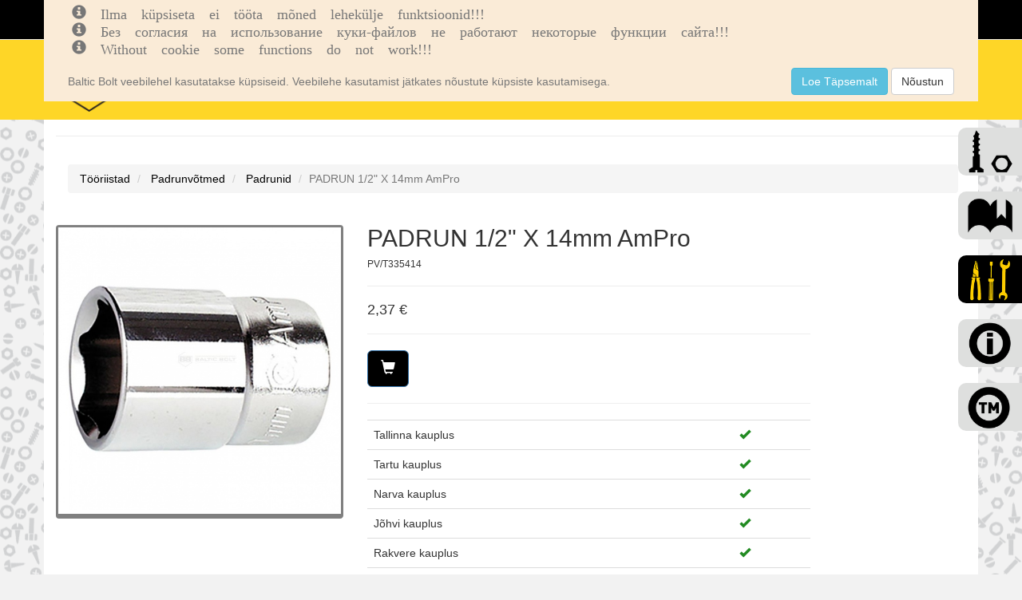

--- FILE ---
content_type: text/html; charset=utf-8
request_url: https://balticbolt.ee/Tools/Details/50054
body_size: 6355
content:

<!DOCTYPE html>
<html>
<head>
    <!-- Global site tag (gtag.js) - Google Analytics -->
    <script async src="https://www.googletagmanager.com/gtag/js?id=UA-152847575-1"></script>
    <script>
        window.dataLayer = window.dataLayer || [];
        function gtag() { dataLayer.push(arguments); }
        gtag('js', new Date());

        gtag('config', 'UA-152847575-1');
    </script>
    <meta name="google-site-verification" content="81RiyCB4-RAPkkF31HK9yL7QmXhnFECfDLtS4mRRnqo" />
    <meta charset="utf-8" />
    <meta developContact="dmitri80@gmail.com" />
    <meta developContact="dmitri80@gmail.com" />
    <meta name="viewport" content="width=device-width, initial-scale=1.0" />
    <title>PADRUN 1/2&quot; X 14mm AmPro-BB</title>
    <link rel="shortcut icon" href="/images/baltic_bolt_logo_favicon.png" type="image/png">
    <script src="https://cdn.ckeditor.com/4.12.1/full/ckeditor.js"></script>
    <link href="https://unpkg.com/gijgo@1.9.13/css/gijgo.min.css" rel="stylesheet" type="text/css" />
    <link rel="stylesheet" type="text/css" href="https://code.jquery.com/ui/1.12.1/themes/ui-lightness/jquery-ui.css" />
    <link rel="stylesheet" type="text/css" href="/css/jquery.multiselect.css" />
    <link rel="stylesheet" type="text/css" href="/css/photoviewer.css" />
    <link rel="stylesheet" type="text/css" href="/css/flexslider.css" />
    
    

        <link rel="stylesheet" href="https://ajax.aspnetcdn.com/ajax/bootstrap/3.3.7/css/bootstrap.min.css" />
<meta name="x-stylesheet-fallback-test" content="" class="sr-only" /><script>!function(a,b,c,d){var e,f=document,g=f.getElementsByTagName("SCRIPT"),h=g[g.length-1].previousElementSibling,i=f.defaultView&&f.defaultView.getComputedStyle?f.defaultView.getComputedStyle(h):h.currentStyle;if(i&&i[a]!==b)for(e=0;e<c.length;e++)f.write('<link href="'+c[e]+'" '+d+"/>")}("position","absolute",["/lib/bootstrap/dist/css/bootstrap.min.css"], "rel=\u0022stylesheet\u0022 ");</script>
        <link rel="stylesheet" href="/css/site.min.css?v=p2oEYtvinQLs9tQrIHKkZgM9nTVbuV9JJhvz3Se0DFs" />

    
</head>
<body>
    
<div id="addToShopCartModal"
     class="modal fade bd-example-modal-sm"
     tabindex="-1" role="dialog"
     aria-labelledby="mySmallModalLabel"
     aria-hidden="true">
    <div class="modal-dialog modal-lg">
        <div class="modal-content">
            <div class="modal-body">
                <span>Toode on lisatud ostukorvi</span>
                <dl class="dl-horizontal">
                    <dt>Toode</dt>
                    <dd><span id="addToCartModal_name"></span></dd>
                    <dt>
                        Hind
                    </dt>
                    <dd>
                        <span id="addToCartModal_price"></span>€
                    </dd>
                    <dt>
                        Kogus
                    </dt>
                    <dd>
                        <span id="addToCartModal_amount"></span>
                    </dd>
                    <dt>
                        Kokku
                    </dt>
                    <dd>
                        <span id="addToCartModal_Summa"></span>€
                    </dd>
                </dl>

                <h2><span class="text-danger" id="addToCartModal_attentionMessage"></span></h2>
            </div>
            <div class="modal-footer">
                <a class="btn btn-primary" href="/ShopingCarts/details">Vaata ostukorvi</a>
                <button type="button" class="btn btn-secondary" data-dismiss="modal">Jätkan ostlemist</button>
            </div>
        </div>

    </div>
</div>
    <span hidden id="jwt"></span>

    <nav class="navbar navbar-inverse navbar-fixed-top">
        <div class="container">
            <div class="navbar-header">
                <button type="button" class="navbar-toggle" data-toggle="collapse" data-target=".navbar-collapse">
                    <span class="sr-only">Toggle navigation</span>
                    <span class="icon-bar"></span>
                    <span class="icon-bar"></span>
                    <span class="icon-bar"></span>
                </button>
                <a type="button" class="navbar-toggle" style="width:64px; height:34px;" href="/ShopingCarts/Details">
                    <span class="glyphicon glyphicon-shopping-cart" style="color:white;"></span>
                    <span id="shopingCardItemsCount" class="badge badge-light badge-pill badge-cart shopingCardItemsCount"></span>
                </a>
            </div>
            <div class="navbar-collapse collapse">
                <div class="container container-left">
                    <div class="row">
                        <div class="col-lg-7">
                            <ul class="nav navbar-nav">
                                <li class="nav-item">
                                    <a href="/">
                                        <span class="glyphicon glyphicon-home"></span>
                                    </a>

                                </li>


                                <li class="dropdown">
                                    <a class="dropdown-toggle" data-toggle="dropdown" href="#">
                                        Kinnitusvahendid<span class="caret"></span>
                                    </a>
                                    <ul class="dropdown-menu">
                                        <li><a href="/GroupCategories">Grupiotsing</a></li>
                                        <li><a href="/Products">Detailotsing</a></li>
                                        <li><a href="/Products/Search">Tekstiotsing</a></li>
                                    </ul>
                                </li>

                                <li class="dropdown">
                                    <a class="dropdown-toggle" data-toggle="dropdown" href="#">
                                        Tööriistad<span class="caret"></span>
                                    </a>
                                    <ul class="dropdown-menu">
                                        <li><a href="/ToolsGroups/Details">Grupiotsing</a></li>
                                        <li><a href="/Tools/Search">Tekstiotsing</a></li>
                                    </ul>
                                </li>
                                <li class="dropdown">
                                    <a class="dropdown-toggle" data-toggle="dropdown" href="#">
                                        Info<span class="caret"></span>
                                    </a>
                                    <ul class="dropdown-menu">
                                        <li>
                                            <a href="/TradeMarks">Kaubamärgid</a>
                                        </li>

                                        
        <li>
            <a href="/Pages/Details/3">T&#xF6;&#xF6;tajad</a>
        </li>
        <li>
            <a href="/Pages/Details/1">&#xDC;ldised m&#xFC;&#xFC;gitingimused</a>
        </li>
        <li>
            <a href="/Pages/Details/2">Krediiditaotlus</a>
        </li>
        <li>
            <a href="/Pages/Details/15">Privaatsuspoliitika</a>
        </li>
        <li>
            <a href="/Pages/Details/4">Veebipoe m&#xFC;&#xFC;gitingimused</a>
        </li>
        <li>
            <a href="/Pages/Details/5">PDF kataloogid</a>
        </li>
        <li>
            <a href="/Pages/Details/6">Tehniline info</a>
        </li>



                                    </ul>
                                </li>
                                <li class="nav-item">
                                    <a href="/Warehouses">
                                        Kauplused
                                    </a>

                                </li>


                                <li class="nav-item hidden-xs visible-sm hidden-md hidden-lg">
                                    <a href="/ShopingCarts/Details">
                                        <span class="glyphicon glyphicon-shopping-cart"></span>
                                        <span id="shopingCardItemsCount" class="badge badge-light badge-pill badge-cart shopingCardItemsCount"></span>
                                    </a>

                                </li>

                            </ul>
                        </div>

                        <div class="col-lg-5">
                            <ul class="nav navbar-nav navbar-right navbar-right-my">
                                <li>
                                    <div id="lang-selection">
                                        




<form , method="post" class="form-horizontal" action="/Home/SetLanguage?returnUrl=%2FTools%2FDetails%2F50054">

    <div class="btn-group" role="group" aria-label="Basic example">
        <button type="submit" class="btn btn-dark btn-xs " name="culture" value="en" data-toggle="tooltip" data-placement="bottom" title="English"><img src="/images/en.png" /></button>
        <button type="submit" class="btn btn-xs btn-dark" name="culture" value="et" data-toggle="tooltip" data-placement="bottom" title="Eesti"><img src="/images/et.png" /></button>
        <button type="submit" class="btn btn-xs btn-dark" name="culture" value="ru" data-toggle="tooltip" data-placement="bottom" title="По русски"><img src="/images/ru.png" /></button>
    </div>
<input name="__RequestVerificationToken" type="hidden" value="CfDJ8NQWHSi82LBNg7C8iFHyG3ujgn2UenbRtoOf72inz1MEwipl2lAKHcESIqwgPo8bWgpOWnI_DW7BbU-NGBDi02cIniuuPFfeVlpKisQN1zYbBhxk3Y3dQErDcVEpeNx4a08ARBdj86uKpshn6Kmfn08" /></form>


                                    </div>
                                </li>
                                <li class="">
                                    

    <ul class="nav navbar-nav navbar-login">

        <li><a data-toggle="tooltip" data-placement="top" title="Sisene" href="/Account/Login"><span class="glyphicon glyphicon-log-in"></span></a></li>
    </ul>

                                </li>
                            </ul>
                        </div>
                    </div>
                </div>
            </div>
        </div>
    </nav>
    <nav class="navbar navbar-inverse navbar-hideable visible-lg visible-md hidden-xs hidden-sm">
        <div class="container">
            <div class="navbar-header">
                <button type="button" class="navbar-toggle" data-toggle="collapse" data-target=".navbar-collapse">
                    <span class="sr-only">Toggle navigation</span>
                    <span class="icon-bar"></span>
                    <span class="icon-bar"></span>
                    <span class="icon-bar"></span>
                </button>
                <div class="container">
                    <div class="row">
                        <div class="col-md-3">
                            <a class="navbar-brand" href="/">
                                <div class="logo-image">
                                </div>
                            </a>
                        </div>
                        <div class="col-md-6">
                        </div>
                        <div class="col-md-1 shop-cart-icon">
                        </div>
                        <div class="col-md-2 shop-cart-icon">
                            


<span hidden id="userid">2d0b9d19-0f12-45c7-ab13-5d456401fecd</span>

<span hidden id="shopingCartPartialitemProductName">Toote nimetus</span>
<span hidden id="shopingCartPartialitemPrice">Hind</span>
<span hidden id="shopingCartPartialitemAmount">Kogus</span>
<span hidden id="shopingCartPartialitempriceBasis">Hinnaühik</span>
<span hidden id="shopingCartPartialitempricepcs">tk.</span>

<span hidden id="shopingCartPartialitemrowSum">Summa</span>
<span hidden id="shopingCartPartialitemSum">Kokku</span>
<span hidden id="shopingCartPartialitemwithoutVat">Netosumma</span>
<span hidden id="shopingCartPartialitemvat">Käibemaks</span>
<span hidden id="shopingCartPartialitemSum">Kokku</span>


<a href="#" id="shopingcartlink2" shoppingcartid="">
    <span class="glyphicon glyphicon-shopping-cart"></span>
    <span id="shopingCardItemsCount" class="badge badge-light badge-pill badge-cart shopingCardItemsCount"></span>
</a>
                            
<div style="height:auto;" id="busketModal" class="modal fade bd-example-modal-sm" tabindex="-1" 
     role="dialog" aria-labelledby="mySmallModalLabel" aria-hidden="true">
    <div style="height:auto;" class="modal-dialog modal-lg">
        <div class="modal-content">
            <div class="modal-header" id="shopCartModalHeaderBlock" hidden>
                <button type="button" class="close" data-dismiss="modal" aria-label="Close">
                    <span aria-hidden="true">&times;</span>
                </button>
                <h3><strong><span id="cartModalHeader">Ostukorv</span></strong></h3>

            </div>
            <div class="modal-body">
                <div id="busketModalContent">

                </div>
                <div id="shopCartIsEmpty" hidden>
                    <h3>Ostukorv on tühi</h3>
                </div>
                
            </div>

            <div class="modal-footer">
                <div hidden id="toBasketBtnBlock">
                    <a id="toBasketBtn" href="/Busket/details" type="button" class="btn btn-default">Minu Ostukorv</a>
                </div>
                <div hidden id="toShopCartBtnBlock">
                    <a id="toShopCartBtn" href="/ShopingCarts/details" type="button" class="btn btn-default">Vormista ost</a>
                </div>
            </div>
        </div>
    </div>
</div>
                        </div>
                    </div>
                </div>

            </div>
            <div class="navbar-collapse collapse">
            </div>
        </div>
    </nav>



        <div id="mySidenav" class="sidenav hidden-sm hidden-xs">
            <a class="" id="screwselements_menu_item" href="/GroupCategories"><span>KINNITUSVAHENDID</span></a>
            <a id="pdfcatalog_menu_item" class="" href="/Pages/Details/5"><span>PDF KATALOOGID</span></a>
            <a class="active-menu-item active-menu-tools" id="eshop_menu_item" href="/ToolsGroups/Details"><span>Tööriistad</span></a>
            <a id="techinfo_menu_item" class="" href="/Pages/Details/6"><span>TEHNILINE INFO</span></a>
            <a id="marks_menu_item" class="" href="/TradeMarks"><span>Kaubamärgid</span></a>
        </div>


    

    <nav id="cookieConsent" class="navbar navbar-default navbar-fixed-top" role="alert">
        <div class="container cookie-banner">
            <div class="navbar-header cookie-banner">

                <div class="col-xs-12">
                    <div class="col-xs-10">
                        <span class="navbar-brand navbar-brand-cookie">
                            <span class="glyphicon glyphicon-info-sign" aria-hidden="true">
                                Ilma küpsiseta ei tööta mõned lehekülje funktsioonid!!!
                            </span>
                            <span class="glyphicon glyphicon-info-sign" aria-hidden="true">
                                Без согласия на использование куки-файлов не работают некоторые функции сайта!!!
                            </span>
                            <span class="glyphicon glyphicon-info-sign" aria-hidden="true">
                                Without cookie some functions do not work!!!
                            </span>
                            <br />

                        </span>
                    </div>
                    <div class="col-xs-2">
                        <button type="button" class="navbar-toggle" data-toggle="collapse" data-target="#cookieConsent .navbar-collapse">
                            <span class="sr-only">Toggle cookie consent banner</span>
                            <span class="icon-bar"></span>
                            <span class="icon-bar"></span>
                            <span class="icon-bar"></span>
                        </button>
                    </div>
                </div>
                <div class="col-xs-12">
                    <div class="col-md-10 col-sm-9 col-xs-8"></div>
                    <div class="col-md-2 col-sm-3 col-xs-4">
                        <span class="hidden-lg hidden-md hidden-sm">
                            <button type="button" class="btn btn-default navbar-btn" data-cookie-string=".AspNet.Consent=yes; expires=Tue, 19 Jan 2027 00:25:50 GMT; path=/; secure; samesite=lax">Nõustun</button>
                        </span>
                    </div>
                </div>

            </div>
            <div class="collapse navbar-collapse cookie-banner-text">
                <div>
                    <hr />

                    <p class="navbar-text">
                        Baltic Bolt veebilehel kasutatakse küpsiseid. Veebilehe kasutamist jätkates nõustute küpsiste kasutamisega.
                    </p>
                </div>

                <div class="navbar-right navbar-right-cookie">
                    <a class="btn btn-info navbar-btn" href="/Home/Privacy">Loe Täpsemalt</a>
                    <button id="cookieBtn" type="button" class="btn btn-default navbar-btn" data-cookie-string=".AspNet.Consent=yes; expires=Tue, 19 Jan 2027 00:25:50 GMT; path=/; secure; samesite=lax">Nõustun</button>
                </div>
            </div>
        </div>
    </nav>
    <script>
        (function () {
            document.querySelector("#cookieConsent button[data-cookie-string]").addEventListener("click", function (el) {
                document.cookie = el.target.dataset.cookieString;
                document.querySelector("#cookieConsent").classList.add("hidden");
            }, false);
            document.querySelector("#cookieBtn").addEventListener("click", function (el) {
                document.cookie = el.target.dataset.cookieString;
                document.querySelector("#cookieConsent").classList.add("hidden");
            }, false);
        })();
    </script>



    <div class="container body-content">
        

<hr />

<div class="container gridPadding">
    <nav aria-label="breadcrumb">
        <ol class="breadcrumb">
                    <li class="breadcrumb-item">
                        <a href="/ToolsGroups/Details/1234">T&#xF6;&#xF6;riistad</a>
                    </li>
                    <li class="breadcrumb-item">
                        <a href="/ToolsGroups/Details/3555">Padrunv&#xF5;tmed</a>
                    </li>
                    <li class="breadcrumb-item">
                        <a href="/ToolsGroups/Details/3869">Padrunid</a>
                    </li>

            <li class="breadcrumb-item active">PADRUN 1/2&quot; X 14mm AmPro</li>
        </ol>
    </nav>
</div>
<div class="row">
    <div class="col-xs-12 col-sm-6 col-lg-4">
            <div class="flexslider">
                <ul class="slides">
                        <li data-thumb="/images/tools/web/T335412_v4.jpg">
                            <img src="/images/tools/web/T335412_v4.jpg" />
                        </li>

                </ul>
            </div>

    </div>
    <div class="col-sm-6 col-lg-6">
        <h2>PADRUN 1/2&quot; X 14mm AmPro</h2>
        <h6>PV/T335414</h6>
        <hr />
        <h4>
            <span class="">2,37</span>

            €
        </h4>
        <hr />
            <button id="50054" item="tool" class="btn btn-primary btn-lg to-shoppingcart-btn btn-dark">
                <span class="glyphicon glyphicon-shopping-cart"> </span>
            </button>
        <hr />
        <div>
            <div id="productId" hidden>50054</div>
            <div id="imageLoadonToolAvailability" class="text-center" hidden><img src="/images/load.gif" /></div>
            <div id="availabilityTableOnTool">
            </div>
        </div>
    </div>
</div>
<div class="row">
    <div class="col-lg-12">
    </div>
</div>
<div class="row">
    <div class="col-lg-12" style="padding:15px;">
    </div>

</div>


<script>
    window.onload = function loadAvailability() {
        loadAvailabilityOnTool();
    }

</script>


            <div id="errMsgAlert" class="navbar-fixed-top" hidden>
                <div class="alert alert-danger">
                    <a href="#" class="close" data-dismiss="alert">&times;</a>
                    <strong></strong>
                </div>
            </div>
        <hr />

    </div>
    <nav class="navbar fixed-bottom navbar-hideable2">
        <div class="navbar-collapse collapse">
            <div class="container ">
                <div class="row vcenter">
                    <div class="col-md-2 ">
                        <p>Baltic Bolt OÜ</p>
                    </div>
                    <div class="col-md-2">
                        <p>Reg.nr 10090458</p>
                    </div>
                    <div class="col-md-2">
                        <p>Forelli 6, 10621, Tallinn</p>
                    </div>
                    <div class="col-md-2">
                        <p><span class="glyphicon glyphicon-phone-alt"></span> +372 650 8960</p>
                    </div>

                    <div class="col-md-2">
                        <p><span class="glyphicon glyphicon-envelope"></span>balticbolt@balticbolt.ee</p>
                    </div>
                </div>

            </div>

        </div>

    </nav>
    <script>
        var section = 'Tools';
        var action = 'Details';
    </script>
    <script src="https://code.jquery.com/jquery-3.3.1.min.js"
            integrity="sha384-tsQFqpEReu7ZLhBV2VZlAu7zcOV+rXbYlF2cqB8txI/8aZajjp4Bqd+V6D5IgvKT"
            crossorigin="anonymous"></script>
    <script src="https://ajax.googleapis.com/ajax/libs/jqueryui/1.12.1/jquery-ui.min.js"></script>
    <script src="/js/jquery.multiselect.js"></script>
    <script src="/lib/bootstrap/dist/js/bootstrap.min.js">  </script>

    <script src="https://cdnjs.cloudflare.com/ajax/libs/jquery.maskedinput/1.4.1/jquery.maskedinput.min.js"></script>

    <script src="https://unpkg.com/gijgo@1.9.13/js/gijgo.min.js" type="text/javascript"></script>

    <script type="text/javascript" src="/lib/moment.js/moment.min.js"></script>

    <script src="/js/bootstrap-treeview.js"></script>
    <script src="/js/jquery.flexslider-min.js"></script>
    <script src="/js/photoviewer.js"></script>
    
    
    
        <script src="/js/site.min.js?v=6jxlAKWmowD05U_jqH0uwm8kWtbiaXaqdkk6h67WKFQ"></script>
    

    
</body>
</html>


--- FILE ---
content_type: text/css
request_url: https://balticbolt.ee/css/photoviewer.css
body_size: 9426
content:

/*!
 *  ____  _   _  ___  _____  ___  _   _ _____ ____ _    _ ____ ____
 * |  _ \| | | |/ _ \|_   _|/ _ \| | | |_   _|  __| |  | |  __|  _ \
 * | |_| | |_| | | | | | | | | | | | | | | | | |__| |  | | |__| |_| |
 * |  __/|  _  | | | | | | | | | | |_| | | | |  __| |/\| |  __|    /
 * | |   | | | | |_| | | | | |_| |\   / _| |_| |__|  /\  | |__| |\ \
 * |_|   |_| |_|\___/  |_|  \___/  \_/ |_____|____|_/  \_|____|_| \_\
 *
 * photoviewer - v3.0.0-beta.0
 * A JS plugin to view images just like in Windows
 * https://github.com/nzbin/photoviewer#readme
 *
 * Copyright (c) 2018 nzbin
 * Released under MIT License
 */

.photoviewer-modal {
  position: absolute;
  z-index: 1090;
  width: 320px;
  height: 320px;
  cursor: default;
  overflow: visible !important;
}

.photoviewer-inner {
  position: absolute;
  top: -1px;
  left: -1px;
  right: -1px;
  bottom: -1px;
  background-color: rgba(255, 255, 255, 0.85);
  -webkit-box-shadow: 0 2px 10px 2px rgba(0, 0, 0, 0.3);
  box-shadow: 0 2px 10px 2px rgba(0, 0, 0, 0.3);
  border-radius: 5px;
  border: 1px solid #666;
  -webkit-backdrop-filter: blur(5px);
  backdrop-filter: blur(5px);
  cursor: inherit;
}

.photoviewer-maximize {
  position: fixed;
  top: 0;
  left: 0;
  width: 100%;
  height: 100%;
}

.photoviewer-maximize .photoviewer-inner {
  border-radius: 0;
}

.photoviewer-maximize .photoviewer-resizable-handle {
  display: none;
}

.photoviewer-toolbar {
  font-size: 0;
}

.photoviewer-button {
  display: inline-block;
  width: 40px;
  height: 40px;
  -webkit-box-sizing: border-box;
  box-sizing: border-box;
  margin: 0;
  font-size: 16px;
  color: #3d3d3d;
  line-height: 1;
  text-align: center;
  background: none;
  border-width: 0;
  border-radius: 0;
  cursor: pointer;
  outline: none;
}

.photoviewer-button:hover {
  color: #111;
}

.photoviewer-button svg {
  display: inline-block;
  font-size: inherit;
  width: 1em;
  height: 1em;
  overflow: visible;
  vertical-align: -.125em;
}

.photoviewer-header {
  position: relative;
  z-index: 2;
  height: 30px;
}

.photoviewer-header .photoviewer-toolbar {
  float: right;
}

.photoviewer-header .photoviewer-button {
  height: 30px;
}

.photoviewer-header .photoviewer-button:hover {
  color: #333;
  background-color: #eee;
}

.photoviewer-header .photoviewer-button-close:hover {
  color: #fff;
  background-color: #ff4545;
}

.photoviewer-title {
  padding: 8px 10px;
  font-size: 14px;
  line-height: 1;
  white-space: nowrap;
  text-overflow: ellipsis;
  -webkit-user-select: none;
  -moz-user-select: none;
  -ms-user-select: none;
  user-select: none;
  color: #333;
  overflow: hidden;
}

.photoviewer-stage {
  position: absolute;
  top: 30px;
  right: 0;
  bottom: 40px;
  left: 0;
  z-index: 1;
  border-top: 1px solid #666;
  border-bottom: 1px solid #666;
  background-color: #fff;
  overflow: hidden;
}

.photoviewer-stage.stage-ready {
  text-align: center;
  font-size: 0;
}

.photoviewer-stage.stage-ready:before {
  content: '';
  display: inline-block;
  height: 100%;
  vertical-align: middle;
  overflow: hidden;
}

.photoviewer-image {
  position: relative;
  display: inline-block;
}

.photoviewer-image.image-ready {
  max-width: 100%;
  max-height: 100%;
  vertical-align: middle;
}

.photoviewer-footer {
  position: absolute;
  bottom: 0;
  z-index: 2;
  width: 100%;
  height: 40px;
  color: #fff;
  text-align: center;
}

.photoviewer-footer .photoviewer-toolbar {
  display: inline-block;
}

.photoviewer-loader {
  position: absolute;
  top: 0;
  left: 0;
  right: 0;
  bottom: 0;
  z-index: 2;
  text-align: center;
  color: #333;
}

.photoviewer-loader::before {
  content: '';
  display: inline-block;
  position: relative;
  width: 36px;
  height: 36px;
  -webkit-box-sizing: border-box;
  box-sizing: border-box;
  border-width: 5px;
  border-style: solid;
  border-color: rgba(0, 0, 0, 0.5) rgba(0, 0, 0, 0.5) rgba(0, 0, 0, 0.5) rgba(255, 255, 255, 0.5);
  border-radius: 100%;
  -webkit-animation: photoviewerLoading 1s infinite linear;
  animation: photoviewerLoading 1s infinite linear;
}

.photoviewer-loader::after {
  content: '';
  display: inline-block;
  width: 0;
  height: 100%;
  vertical-align: middle;
  overflow: hidden;
}

@-webkit-keyframes photoviewerLoading {
  0% {
    -webkit-transform: rotateZ(0deg) translate3d(0, 0, 0);
    transform: rotateZ(0deg) translate3d(0, 0, 0);
  }
  100% {
    -webkit-transform: rotateZ(360deg) translate3d(0, 0, 0);
    transform: rotateZ(360deg) translate3d(0, 0, 0);
  }
}

@keyframes photoviewerLoading {
  0% {
    -webkit-transform: rotateZ(0deg) translate3d(0, 0, 0);
    transform: rotateZ(0deg) translate3d(0, 0, 0);
  }
  100% {
    -webkit-transform: rotateZ(360deg) translate3d(0, 0, 0);
    transform: rotateZ(360deg) translate3d(0, 0, 0);
  }
}

.photoviewer-resizable-handle {
  position: absolute;
  z-index: 10;
}

.photoviewer-resizable-handle-e {
  top: 0;
  right: -5px;
  bottom: 0;
  left: auto;
  width: 10px;
  cursor: e-resize;
}

.photoviewer-resizable-handle-s {
  top: auto;
  right: 0;
  bottom: -5px;
  left: 0;
  height: 10px;
  cursor: s-resize;
}

.photoviewer-resizable-handle-w {
  top: 0;
  right: auto;
  bottom: 0;
  left: -5px;
  width: 10px;
  cursor: w-resize;
}

.photoviewer-resizable-handle-n {
  top: -5px;
  right: 0;
  bottom: auto;
  left: 0;
  height: 10px;
  cursor: n-resize;
}

.photoviewer-resizable-handle-se {
  top: auto;
  right: -5px;
  bottom: -5px;
  left: auto;
  width: 10px;
  height: 10px;
  cursor: se-resize;
}

.photoviewer-resizable-handle-sw {
  top: auto;
  right: auto;
  bottom: -5px;
  left: -5px;
  width: 10px;
  height: 10px;
  cursor: sw-resize;
}

.photoviewer-resizable-handle-nw {
  top: -5px;
  right: auto;
  bottom: auto;
  left: -5px;
  width: 10px;
  height: 10px;
  cursor: nw-resize;
}

.photoviewer-resizable-handle-ne {
  top: -5px;
  right: -5px;
  bottom: auto;
  left: auto;
  width: 10px;
  height: 10px;
  cursor: ne-resize;
}

:-webkit-full-screen {
  top: 0 !important;
  left: 0 !important;
  width: 100% !important;
  height: 100% !important;
}

:-webkit-full-screen .photoviewer-header,
:-webkit-full-screen .photoviewer-footer,
:-webkit-full-screen .photoviewer-resizable-handle {
  display: none;
}

:-webkit-full-screen .photoviewer-stage {
  top: 0;
  right: 0;
  bottom: 0;
  left: 0;
  border-width: 0;
  background-color: #000;
}

:-moz-full-screen {
  top: 0 !important;
  left: 0 !important;
  width: 100% !important;
  height: 100% !important;
}

:-moz-full-screen .photoviewer-header,
:-moz-full-screen .photoviewer-footer,
:-moz-full-screen .photoviewer-resizable-handle {
  display: none;
}

:-moz-full-screen .photoviewer-stage {
  top: 0;
  right: 0;
  bottom: 0;
  left: 0;
  border-width: 0;
  background-color: #000;
}

:-ms-fullscreen {
  top: 0 !important;
  left: 0 !important;
  width: 100% !important;
  height: 100% !important;
}

:-ms-fullscreen .photoviewer-header,
:-ms-fullscreen .photoviewer-footer,
:-ms-fullscreen .photoviewer-resizable-handle {
  display: none;
}

:-ms-fullscreen .photoviewer-stage {
  top: 0;
  right: 0;
  bottom: 0;
  left: 0;
  border-width: 0;
  background-color: #000;
}

:full-screen {
  top: 0 !important;
  left: 0 !important;
  width: 100% !important;
  height: 100% !important;
}

:full-screen .photoviewer-header,
:full-screen .photoviewer-footer,
:full-screen .photoviewer-resizable-handle {
  display: none;
}

:full-screen .photoviewer-stage {
  top: 0;
  right: 0;
  bottom: 0;
  left: 0;
  border-width: 0;
  background-color: #000;
}

:-webkit-full-screen {
  top: 0 !important;
  left: 0 !important;
  width: 100% !important;
  height: 100% !important;
}

:-moz-full-screen {
  top: 0 !important;
  left: 0 !important;
  width: 100% !important;
  height: 100% !important;
}

:-ms-fullscreen {
  top: 0 !important;
  left: 0 !important;
  width: 100% !important;
  height: 100% !important;
}

:fullscreen {
  top: 0 !important;
  left: 0 !important;
  width: 100% !important;
  height: 100% !important;
}

:-webkit-full-screen .photoviewer-header,
:-webkit-full-screen .photoviewer-footer,
:-webkit-full-screen .photoviewer-resizable-handle {
  display: none;
}

:-moz-full-screen .photoviewer-header,
:-moz-full-screen .photoviewer-footer,
:-moz-full-screen .photoviewer-resizable-handle {
  display: none;
}

:-ms-fullscreen .photoviewer-header,
:-ms-fullscreen .photoviewer-footer,
:-ms-fullscreen .photoviewer-resizable-handle {
  display: none;
}

:fullscreen .photoviewer-header,
:fullscreen .photoviewer-footer,
:fullscreen .photoviewer-resizable-handle {
  display: none;
}

:-webkit-full-screen .photoviewer-stage {
  top: 0;
  right: 0;
  bottom: 0;
  left: 0;
  border-width: 0;
  background-color: #000;
}

:-moz-full-screen .photoviewer-stage {
  top: 0;
  right: 0;
  bottom: 0;
  left: 0;
  border-width: 0;
  background-color: #000;
}

:-ms-fullscreen .photoviewer-stage {
  top: 0;
  right: 0;
  bottom: 0;
  left: 0;
  border-width: 0;
  background-color: #000;
}

:fullscreen .photoviewer-stage {
  top: 0;
  right: 0;
  bottom: 0;
  left: 0;
  border-width: 0;
  background-color: #000;
}

::-webkit-backdrop {
  background-color: #000;
}

::backdrop {
  background-color: #000;
}

::-ms-backdrop {
  background-color: #000;
}

.is-grab {
  cursor: move;
  cursor: -webkit-grab;
  cursor: grab;
}

.is-grabbing {
  cursor: move;
  cursor: -webkit-grabbing;
  cursor: grabbing;
}

/*# sourceMappingURL=photoviewer.css.map */

--- FILE ---
content_type: text/css
request_url: https://balticbolt.ee/css/site.min.css?v=p2oEYtvinQLs9tQrIHKkZgM9nTVbuV9JJhvz3Se0DFs
body_size: 26922
content:
/* Please see documentation at https://docs.microsoft.com/aspnet/core/client-side/bundling-and-minification\ 
for details on configuring this project to bundle and minify stcxcxatic web assets. */
.discount-pill{
    background:rgb(255, 216, 0);
    color:red;
    font-weight:600;
    font-size:20px;
    width:75px;
    height:40px;
    border-radius:50%;
    text-align:center;
    line-height:40px;
    position:absolute;
    top:70px;
    right:50px;
}
.vertical-align {
    display: flex;
    align-items: center;
}

.navbar-nav {
    margin:auto;
}

.glyphicon-asterisk{
    color:red;
}

.modal-dialog {
   /* width: 1100px !important;*/
    margin: 30px auto !important;
}
.modal-content{
}

.tableWithImages td {
    vertical-align: middle !important;
    text-align: left !important;
}
.tableWithImages th {
    vertical-align: middle !important;
    text-align: left !important;
}
.selectWrapper {
    border-radius: 36px;
    display: inline-block;
    overflow: hidden;
    background: #cccccc;
    border: 1px solid #cccccc;
}

.selectBox {
    width: 140px;
    height: 40px;
    border: 0px;
    outline: none;
}
body a {
    color: black;
}

    body a:hover {
        color: black;
    }

    body a:visited {
        color: black;
    }

/* Please see documentation at
   https://docs.microsoft.com/aspnet/core/client-side/bundling-and-minification
   for details on configuring this project to bundle and minify static web assets. */
body {
    padding-top: 50px;
    padding-bottom: 20px;
}

/* Wrapping element */
/* Set some basic padding to keep content from hitting the edges */
.body-content {
    padding-left: 15px;
    padding-right: 15px;
}


/* Carousel */
.carousel-caption p {
    font-size: 20px;
    line-height: 1.4;
}

/* Make .svg files in the carousel display properly in older browsers */
.carousel-inner .item img[src$=".svg"] {
    width: 100%;
}

/* QR code generator */
#qrCode {
    margin: 15px;
}

/* Hide/rearrange for smaller screens */
@media screen and (max-width: 767px) {
    /* Hide captions */
    .carousel-caption {
        display: none;
    }
}

.navbar-inverse .navbar-nav > li > a {
    color: #080808;
}

.selectedCell {
    color: blue;
    background-color: aqua;
}

.center-div {
    margin: auto;
    width: 100px;
    align-items: center;
}

@media (max-width: 767px) {
    .image-div {
        margin: 0 auto;
        padding-left: 50px;
        /*padding: 50px;*/
    }
}

@media (min-width: 767px) {
    .image-div {
        margin: 0 auto;
        padding-left: 25px;
        /*padding: 25px;*/
    }
}



.zoom {
    /*padding: 25px;*/
    /*padding-left: 50px;*/
    /*background-color: green;*/
    transition: transform .2s; /* Animation */
    width: 50px;
    height: 50px;
    margin: 0 auto;
}

    .zoom:hover {
        transform: scale(3); /* (150% zoom - Note: if the zoom is too large, it will go outside of the viewport) */
    }

.imagePadding {
    padding-bottom: 15px;
}

.gridPadding {
    padding-top: 15px;
    padding-right: 10px;
    width: 100%;
}

.titleHeight {
    height: 50px;
}

#bg-text {
    color: lightgrey;
    font-size: 120px;
    transform: rotate(300deg);
    -webkit-transform: rotate(300deg);
}

#background {
    position: absolute;
    z-index: 0;
    background: white;
    display: block;
    min-height: 50%;
    min-width: 50%;
    color: yellow;
}


.navbar-global {
    background-color: indigo;
}

    .navbar-global .navbar-brand {
        color: white;
    }

    .navbar-global .navbar-user > li > a {
        color: white;
    }

.navbar-primary {
    background-color: #333;
    bottom: 0px;
    right: 0px;
    position: fixed;
    top: 51px;
    width: 250px;
    z-index: 10;
    overflow: hidden;
    -webkit-transition: all 0.1s ease-in-out;
    -moz-transition: all 0.1s ease-in-out;
    transition: all 0.1s ease-in-out;
}

    .navbar-primary.collapsed {
        width: 60px;
    }

        .navbar-primary.collapsed .glyphicon {
            font-size: 22px;
        }

        .navbar-primary.collapsed .nav-label {
            display: none;
        }

.btn-expand-collapse {
    position: absolute;
    display: block;
    left: 0px;
    bottom: 0;
    width: 100%;
    padding: 8px 0;
    border-top: solid 1px #666;
    color: grey;
    font-size: 20px;
    text-align: center;
}

    .btn-expand-collapse:hover,
    .btn-expand-collapse:focus {
        background-color: #222;
        color: white;
    }

    .btn-expand-collapse:active {
        background-color: #111;
    }

.navbar-primary-menu,
.navbar-primary-menu li {
    margin: 0;
    padding: 0;
    list-style: none;
}

    .navbar-primary-menu li a {
        display: block;
        padding: 10px 18px;
        text-align: left;
        border-bottom: solid 1px #444;
        color: #ccc;
    }

        .navbar-primary-menu li a:hover {
            background-color: #000;
            text-decoration: none;
            color: white;
        }

        .navbar-primary-menu li a .glyphicon {
            margin-right: 6px;
        }

        .navbar-primary-menu li a:hover .glyphicon {
            color: orchid;
        }

#map {
    height: 400px; /* The height is 400 pixels */
    width: 100%; /* The width is the width of the web page */
}

.responsive-img img {
    max-width: 100%;
    height: auto !important;
    display: block;  /* Optional: for centering images */
    margin: auto;    /* Optional: for centering images */
}

.grabbed {
    cursor: grabbing;
}

.vertical-align {
    display: flex;
    align-items: center; /* Align the flex-items vertically */
    justify-content: center;
    /* Optional, to align inner flex-items
                                 horizontally within the column  */
}

.padding-xs {
    padding: .25em;
}

.padding-sm {
    padding: .5em;
}

.padding-md {
    padding: 1em;
}

.padding-lg {
    padding: 1.5em;
}

.padding-xl {
    padding: 3em;
}

.padding-x-xs {
    padding: .25em 0;
}

.padding-x-sm {
    padding: .5em 0;
}

.padding-x-md {
    padding: 1em 0;
}

.padding-x-lg {
    padding: 1.5em 0;
}

.padding-x-xl {
    padding: 3em 0;
}

.padding-y-xs {
    padding: 0 .25em;
}

.padding-y-sm {
    padding: 0 .5em;
}

.padding-y-md {
    padding: 0 1em;
}

.padding-y-lg {
    padding: 0 1.5em;
}

.padding-y-xl {
    padding: 0 3em;
}

.padding-top-xs {
    padding-top: .25em;
}

.padding-top-sm {
    padding-top: .5em;
}

.padding-top-md {
    padding-top: 1em;
}

.padding-top-lg {
    padding-top: 1.5em;
}

.padding-top-xl {
    padding-top: 3em;
}

.padding-right-xs {
    padding-right: .25em;
}

.padding-right-sm {
    padding-right: .5em;
}

.padding-right-md {
    padding-right: 1em;
}

.padding-right-lg {
    padding-right: 1.5em;
}

.padding-right-xl {
    padding-right: 3em;
}

.padding-bottom-xs {
    padding-bottom: .25em;
}

.padding-bottom-sm {
    padding-bottom: .5em;
}

.padding-bottom-md {
    padding-bottom: 1em;
}

.padding-bottom-lg {
    padding-bottom: 1.5em;
}

.padding-bottom-xl {
    padding-bottom: 3em;
}

.padding-left-xs {
    padding-left: .25em;
}

.padding-left-sm {
    padding-left: .5em;
}

.padding-left-md {
    padding-left: 1em;
}

.padding-left-lg {
    padding-left: 1.5em;
}

.padding-left-xl {
    padding-left: 3em;
}

.margin-xs {
    margin: .25em;
}

.margin-sm {
    margin: .5em;
}

.margin-md {
    margin: 1em;
}

.margin-lg {
    margin: 1.5em;
}

.margin-xl {
    margin: 3em;
}

.margin-x-xs {
    margin: .25em 0;
}

.margin-x-sm {
    margin: .5em 0;
}

.margin-x-md {
    margin: 1em 0;
}

.margin-x-lg {
    margin: 1.5em 0;
}

.margin-x-xl {
    margin: 3em 0;
}

.margin-y-xs {
    margin: 0 .25em;
}

.margin-y-sm {
    margin: 0 .5em;
}

.margin-y-md {
    margin: 0 1em;
}

.margin-y-lg {
    margin: 0 1.5em;
}

.margin-y-xl {
    margin: 0 3em;
}

.margin-top-xs {
    margin-top: .25em;
}

.margin-top-sm {
    margin-top: .5em;
}

.margin-top-md {
    margin-top: 1em;
}

.margin-top-lg {
    margin-top: 1.5em;
}

.margin-top-xl {
    margin-top: 3em;
}

.margin-right-xs {
    margin-right: .25em;
}

.margin-right-sm {
    margin-right: .5em;
}

.margin-right-md {
    margin-right: 1em;
}

.margin-right-lg {
    margin-right: 1.5em;
}

.margin-right-xl {
    margin-right: 3em;
}

.margin-bottom-xs {
    margin-bottom: .25em;
}

.margin-bottom-sm {
    margin-bottom: .5em;
}

.margin-bottom-md {
    margin-bottom: 1em;
}

.margin-bottom-lg {
    margin-bottom: 1.5em;
}

.margin-bottom-xl {
    margin-bottom: 3em;
}

.margin-left-xs {
    margin-left: .25em;
}

.margin-left-sm {
    margin-left: .5em;
}

.margin-left-md {
    margin-left: 1em;
}

.margin-left-lg {
    margin-left: 1.5em;
}

.margin-left-xl {
    margin-left: 3em;
}
/* Please see documentation at https://docs.microsoft.com/aspnet/core/client-side/bundling-and-minification\ 
for details on configuring this project to bundle and minify stcxcxatic web assets. */
.discount-pill{
    background:rgb(255, 216, 0);
    color:red;
    font-weight:600;
    font-size:20px;
    width:75px;
    height:40px;
    border-radius:50%;
    text-align:center;
    line-height:40px;
    position:absolute;
    top:70px;
    right:50px;
}
#navigation, .navbar-fixed-top {
    height: 30px;
    background-color: /*url("/images/Bolt_web_crop.jpg"),*/ rgb(0, 0, 0);
    background-size: contain;
    background-repeat: no-repeat;
    background-position: right;
}

.navbar-nav {
    margin-left:0px !important;
}

.navbar-right-my {
    /*margin-right: 0 !important;*/
}

.container-left {
    padding-left: 0 !important;
    margin-left: -10px;
}

.navbar-inverse .navbar-nav > li > a {
    color: rgb(254, 214, 39);
}

.navbar-hideable {
    height: 100px;
    background-color: /*url("/images/Bolt_web_crop.jpg"),*/ rgb(254, 214, 39);
    margin-bottom: 0px;
    border-color: rgb(254, 214, 39);
    border-radius: 0px;
}

.navbar-hideable2 {
    background-color: /*url("/images/Bolt_web_crop.jpg"),*/ rgb(254, 214, 39);
    margin-bottom: 0px;
    border-color: rgb(254, 214, 39);
    border-radius: 0px;
}

.navbar-hideable > .container {
    height: 100%;
}

    .navbar-hideable > .container > .navbar-header {
        height: 100%;
    }

        .navbar-hideable > .container > .navbar-header > .container {
            height: 100%;
        }

            .navbar-hideable > .container > .navbar-header > .container div {
                height: 100%;
            }

            .navbar-hideable > .container > .navbar-header > .container a {
                height: 100%;
            }

#mySidenav a {
    position: fixed;
    right: -270px;
    transition: 0.3s;
    padding-left: 90px;
    width: 350px;
    height: 60px;
    text-decoration: none;
    font-size: 20px;
    color: black;
    border-radius: 10px 0 0 10px;
    z-index: 3;
    background-color: rgb(222,223,222);
}

    #mySidenav a span {
        margin: 0;
        position: absolute;
        top: 50%;
        /*left: 50%;*/
        -ms-transform: translate(-0%, -50%);
        transform: translate(-0%, -50%);
    }

    #mySidenav a img {
        padding-top: 0px;
    }

#mySidenav .active-menu-item {
    background-color: black;
    /*background-image: url("/images/icons/Ykinnitus.png");*/
}

#mySidenav .active-menu-tm {
    background-image: url("/images/icons/Ytrademark.png");
}

#mySidenav .active-menu-screws {
    background-image: url("/images/icons/Ykinnitus.png");
}

#mySidenav .active-menu-pdf {
    background-image: url("/images/icons/Ypdf.png");
}

#mySidenav .active-menu-tools {
    background-image: url("/images/icons/toolsY.png");
}

#mySidenav .active-menu-techinfo {
    background-image: url("/images/icons/Yinfo.png");
}

#mySidenav a {
    border: 10px solid transparent;
    background-size: 60px 60px;
}

    #mySidenav a:hover {
        right: 0;
        background-color: black;
        color: rgb(255,202,0);
        font-weight: bold;
    }

#screwselements_menu_item:hover {
    background: url("/images/icons/Ykinnitus.png");
    background-size: contain;
    background-repeat: no-repeat;
    background-position: left;
}

#screwselements_menu_item {
    top: 160px;
    background: url("/images/icons/Bkinnitus.png");
    background-repeat: no-repeat;
    background-position: left;
}

#pdfcatalog_menu_item:hover {
    background: url("/images/icons/Ypdf.png");
    background-size: contain;
    background-repeat: no-repeat;
    background-position: left;
}

#pdfcatalog_menu_item {
    top: 240px;
    background: url("/images/icons/Bpdf.png");
    background-size: contain;
    background-repeat: no-repeat;
    background-position: left;
}

#eshop_menu_item:hover {
    background: url("/images/icons/toolsY.png");
    background-size: contain;
    background-repeat: no-repeat;
    background-position: left;
}

#eshop_menu_item {
    top: 320px;
    background: url("/images/icons/toolsBl.png");
    background-size: contain;
    background-repeat: no-repeat;
    background-position: left;
}

#techinfo_menu_item:hover {
    background: url("/images/icons/Yinfo.png");
    background-size: contain;
    background-repeat: no-repeat;
    background-position: left;
}

#techinfo_menu_item {
    top: 400px;
    background: url("/images/icons/Binfo.png");
    background-size: contain;
    background-repeat: no-repeat;
    background-position: left;
}

#marks_menu_item:hover {
    background: url("/images/icons/Ytrademark.png");
    background-size: contain;
    background-repeat: no-repeat;
    background-position: left;
}

#marks_menu_item {
    top: 480px;
    background: url("/images/icons/Btrademark.png");
    background-size: contain;
    background-repeat: no-repeat;
    background-position: left;
}

html, body {
    height: 110%;
}


/*.container {
    padding-right: 45px;
}*/

body {
    background-color: #f2f2f2;
    background-image: url("/images/taust1_moodul.png");
    background-size: auto;
    background-repeat: repeat;
    background-position: left;
}

.body-content {
    background-color: white;
    min-height: 110%;
    /*margin-bottom:-50px;*/
}

#lang-selection {
    padding-top: 16px;
    padding-right: 5px;
    padding-bottom: 5px;
    padding-left: 5px;
}

.navbar-brand {
    padding: 5px;
}

.logo-image {
    background: url('/images/baltic_bolt_logo_suur.png');
    background-repeat: no-repeat;
    background-size: contain;
    background-position: left;
    z-index: 3;
    width: 300px;
    height: 100%;
}

.vcenter {
    padding-top: 22px;
    vertical-align: middle;
}

.dropdown-menu {
    background-color: rgb(0,0,0);
}

    .dropdown-menu > li > a {
        color: rgb(254, 214, 39);
    }

.navbar-nav {
    background-color: rgb(0,0,0);
}

.shop-cart-icon {
    height: 100%;
    text-align: center;
}

    .shop-cart-icon .glyphicon {
        font-size: xx-large;
        color: black;
        top: 40%;
    }

    .shop-cart-icon > .badge-cart {
        height: 35px;
        font-size: 10px;
    }

.footer {
    height: 50px;
    left: 0;
    bottom: 0;
    width: 100%;
    background-color: rgb(254, 214, 39);
    color: black;
    text-align: center;
}

.productsIndexByGroupTree li {
    padding:2px;
}

.node-selected {
    background-color: dimgrey !important
}

#navigation, .navbar-fixed-top {
    height: 30px;
    background-color: /*url("/images/Bolt_web_crop.jpg"),*/ rgb(0, 0, 0);
    background-size: contain;
    background-repeat: no-repeat;
    background-position: right;
}

.navbar-nav {
    margin-left:0px !important;
}

.navbar-right-my {
    /*margin-right: 0 !important;*/
}

.container-left {
    padding-left: 0 !important;
    margin-left: -10px;
}

.navbar-inverse .navbar-nav > li > a {
    color: rgb(254, 214, 39);
}

.navbar-hideable {
    height: 100px;
    background-color: /*url("/images/Bolt_web_crop.jpg"),*/ rgb(254, 214, 39);
    margin-bottom: 0px;
    border-color: rgb(254, 214, 39);
    border-radius: 0px;
}

.navbar-hideable2 {
    background-color: /*url("/images/Bolt_web_crop.jpg"),*/ rgb(254, 214, 39);
    margin-bottom: 0px;
    border-color: rgb(254, 214, 39);
    border-radius: 0px;
}

.navbar-hideable > .container {
    height: 100%;
}

    .navbar-hideable > .container > .navbar-header {
        height: 100%;
    }

        .navbar-hideable > .container > .navbar-header > .container {
            height: 100%;
        }

            .navbar-hideable > .container > .navbar-header > .container div {
                height: 100%;
            }

            .navbar-hideable > .container > .navbar-header > .container a {
                height: 100%;
            }

#mySidenav a {
    position: fixed;
    right: -270px;
    transition: 0.3s;
    padding-left: 90px;
    width: 350px;
    height: 60px;
    text-decoration: none;
    font-size: 20px;
    color: black;
    border-radius: 10px 0 0 10px;
    z-index: 3;
    background-color: rgb(222,223,222);
}

    #mySidenav a span {
        margin: 0;
        position: absolute;
        top: 50%;
        /*left: 50%;*/
        -ms-transform: translate(-0%, -50%);
        transform: translate(-0%, -50%);
    }

    #mySidenav a img {
        padding-top: 0px;
    }

#mySidenav .active-menu-item {
    background-color: black;
    /*background-image: url("/images/icons/Ykinnitus.png");*/
}

#mySidenav .active-menu-tm {
    background-image: url("/images/icons/Ytrademark.png");
}

#mySidenav .active-menu-screws {
    background-image: url("/images/icons/Ykinnitus.png");
}

#mySidenav .active-menu-pdf {
    background-image: url("/images/icons/Ypdf.png");
}

#mySidenav .active-menu-tools {
    background-image: url("/images/icons/toolsY.png");
}

#mySidenav .active-menu-techinfo {
    background-image: url("/images/icons/Yinfo.png");
}

#mySidenav a {
    border: 10px solid transparent;
    background-size: 60px 60px;
}

    #mySidenav a:hover {
        right: 0;
        background-color: black;
        color: rgb(255,202,0);
        font-weight: bold;
    }

#screwselements_menu_item:hover {
    background: url("/images/icons/Ykinnitus.png");
    background-size: contain;
    background-repeat: no-repeat;
    background-position: left;
}

#screwselements_menu_item {
    top: 160px;
    background: url("/images/icons/Bkinnitus.png");
    background-repeat: no-repeat;
    background-position: left;
}

#pdfcatalog_menu_item:hover {
    background: url("/images/icons/Ypdf.png");
    background-size: contain;
    background-repeat: no-repeat;
    background-position: left;
}

#pdfcatalog_menu_item {
    top: 240px;
    background: url("/images/icons/Bpdf.png");
    background-size: contain;
    background-repeat: no-repeat;
    background-position: left;
}

#eshop_menu_item:hover {
    background: url("/images/icons/toolsY.png");
    background-size: contain;
    background-repeat: no-repeat;
    background-position: left;
}

#eshop_menu_item {
    top: 320px;
    background: url("/images/icons/toolsBl.png");
    background-size: contain;
    background-repeat: no-repeat;
    background-position: left;
}

#techinfo_menu_item:hover {
    background: url("/images/icons/Yinfo.png");
    background-size: contain;
    background-repeat: no-repeat;
    background-position: left;
}

#techinfo_menu_item {
    top: 400px;
    background: url("/images/icons/Binfo.png");
    background-size: contain;
    background-repeat: no-repeat;
    background-position: left;
}

#marks_menu_item:hover {
    background: url("/images/icons/Ytrademark.png");
    background-size: contain;
    background-repeat: no-repeat;
    background-position: left;
}

#marks_menu_item {
    top: 480px;
    background: url("/images/icons/Btrademark.png");
    background-size: contain;
    background-repeat: no-repeat;
    background-position: left;
}

html, body {
    height: 110%;
}


/*.container {
    padding-right: 45px;
}*/

body {
    background-color: #f2f2f2;
    background-image: url("/images/taust1_moodul.png");
    background-size: auto;
    background-repeat: repeat;
    background-position: left;
}

.body-content {
    background-color: white;
    min-height: 110%;
    /*margin-bottom:-50px;*/
}

#lang-selection {
    padding-top: 16px;
    padding-right: 5px;
    padding-bottom: 5px;
    padding-left: 5px;
}

.navbar-brand {
    padding: 5px;
}

.logo-image {
    background: url('/images/baltic_bolt_logo_suur.png');
    background-repeat: no-repeat;
    background-size: contain;
    background-position: left;
    z-index: 3;
    width: 300px;
    height: 100%;
}

.vcenter {
    padding-top: 22px;
    vertical-align: middle;
}

.dropdown-menu {
    background-color: rgb(0,0,0);
}

    .dropdown-menu > li > a {
        color: rgb(254, 214, 39);
    }

.navbar-nav {
    background-color: rgb(0,0,0);
}

.shop-cart-icon {
    height: 100%;
    text-align: center;
}

    .shop-cart-icon .glyphicon {
        font-size: xx-large;
        color: black;
        top: 40%;
    }

    .shop-cart-icon > .badge-cart {
        height: 35px;
        font-size: 10px;
    }

.footer {
    height: 50px;
    left: 0;
    bottom: 0;
    width: 100%;
    background-color: rgb(254, 214, 39);
    color: black;
    text-align: center;
}

.btn-dark{
    background-color:black;
}
.navbar-login {
    background: none !important;
}

    .navbar-login a {
        color: black;
    }

    .navbar-login button {
        color: black;
    }

/*.cookie-banner {
    background-color: antiquewhite !important;*/
    /*height: auto !important;*/
/*}*/

.cookie-banner .glyphicon-info-sign {
    background-color: antiquewhite !important;
}

.navbar-brand-cookie{
    height:auto!important;
}

.navbar-right-cookie{
    margin-right:15px;
}

.cookie-banner {
    background-color: antiquewhite !important;
}

.cookie-banner-text {
    background-color: antiquewhite !important;
}

@media (max-width: 576px) {
    .cookie-banner {
        height: 280px !important;
    }
}
#addToShopCartModal{

}
.btn-no-products-on-warehouse {
    font-size:1.1em !important;
    color:white !important;
}

.square-card {
    margin-top: 45px;
    width: 150px;
    height: 150px;
    background-color: rgb(222,223,222);
    border-radius: 10px;
    text-align: center;
}

    .square-card .card-body {
        padding: 4px;
        font-weight: bold;
        color: black;
    }

    .square-card img {
        padding-top: 6px;
    }

#screwselements_item {
    background-color: black;
    
}

    #screwselements_item .card-body {
        color: rgb(255,202,0);
    }

.carousel-inner .carousel-caption span {
    color: rgb(254, 214, 39);
    font-weight: bold;
    font-size: 34pt;
    text-shadow: 2px 2px 2px #6E7584;
    /*text-shadow: -1px 0 black, 0 1px black, 1px 0 black, 0 -1px black;*/
    /*background-color: rgb(254, 214, 39);*/
}

.bigText {
    color: rgb(140,140,140);
}

.mainPageMenu div {
    padding-left:50px;
}

.mainPageMenu a {
    color: black;
}
.breadcrumb-item {
 
}
.breadcrumb-item a{
    color:black !important;
}
body {
}

.panel-narrow{
    /*width:250px;
    margin-right:20px;
    padding-right:20px;*/
}


.panel-narrow > div{
    margin:auto;
}
/*#productsTable .product-name a{
    color: black;
    font-weight: bold;
}
#productsTable .product-code a {
    color: black;
}*/

#productsTable .product-name {
    width: 26em!important;
}
#productsTable td .glyphicon-shopping-cart {
    color: white;
}

.products-amount-input {
    height: 2.2em;
    width:60px;
}

.btn-amount {
    height: 2.2em;

}

.product-list-text {
    vertical-align: middle;
}



.panel-noborder {
    border-color: rgba(0, 0, 0, 0) !important;
    box-shadow: 0 0 0 rgba(0, 0, 0, 0) !important;
}

#toolsGroupTree ul {
    list-style-type: none;
}

#toolsGroupTree {
    margin: 0;
    padding: 0;
}

.caretToolsGroup {
    cursor: pointer;
    -webkit-user-select: none; /* Safari 3.1+ */
    -moz-user-select: none; /* Firefox 2+ */
    -ms-user-select: none; /* IE 10+ */
    user-select: none;
}

    .caretToolsGroup::before {
        content: "\25B6";
        color: black;
        display: inline-block;
        margin-right: 6px;
    }

.caretToolsGroup-down::before {
    -ms-transform: rotate(90deg); /* IE 9 */
    -webkit-transform: rotate(90deg); /* Safari */
    transform: rotate(90deg);
}

.nested {
    display: none;
}

.active {
    display: block;
}

.imgcontain {
    object-fit: contain;
    max-height:240px !important;
}
.container-panels {
    padding-top: 70px;
}

.tools-panels {
    height: 360px;
}

    .tools-panels > a > .toolImgHolder {
        height: 240px !important;
        display: table;
        width: 100% !important;
        text-align: center !important;
        vertical-align: middle;
        margin: auto;
    }

        .tools-panels > a > .toolImgHolder > .toolImgHolder2 {
            display: table-cell;
            height: 240px !important;
            vertical-align: middle;
        }

.card-title--lines {
    height: 3em;
}

.card-title--price {
    /*color: black;*/
    font-weight: 700;
    font-size: large;
}

.flexslider {
    margin-top: 20px !important;
    border: solid !important;
    border-color: grey !important;
}

.flex-direction-nav a {
    top: 40% !important;
    height: 45px !important;
}

.flex-control-thumbs {
    border-top: solid !important;
    border-top-color: grey !important;
}

.glyphicon-green {
    color: forestgreen;
}

.glyphicon-red {
    color: red;
}

.discounted-price{
    color: red;
}

.old_price{
    text-decoration:line-through;
}
.onOrderDeliveryTypeSelectorSelect2 label {
    font-weight: normal !important;
    font-size: 12px !important;
}
